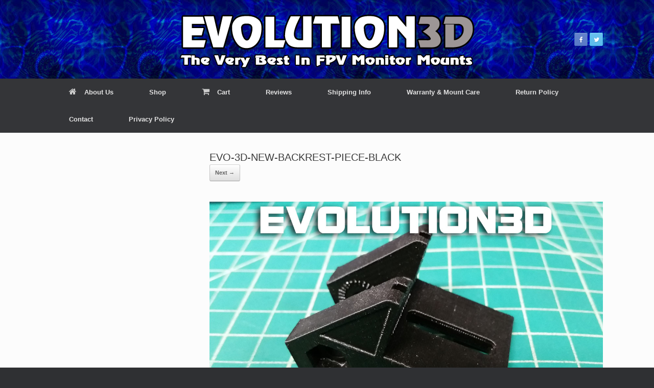

--- FILE ---
content_type: text/html; charset=UTF-8
request_url: https://evolution3d.com/?attachment_id=2995
body_size: 11978
content:
<!DOCTYPE html>
<html lang="en-US">
<head>
	<meta charset="UTF-8" />
	<meta http-equiv="X-UA-Compatible" content="IE=10" />
	<link rel="profile" href="http://gmpg.org/xfn/11" />
	<link rel="pingback" href="https://evolution3d.com/xmlrpc.php" />
	<meta name='robots' content='index, follow, max-image-preview:large, max-snippet:-1, max-video-preview:-1' />
	<style>img:is([sizes="auto" i], [sizes^="auto," i]) { contain-intrinsic-size: 3000px 1500px }</style>
	<!-- This site has installed PayPal for WooCommerce v4.6.1 - https://www.angelleye.com/product/woocommerce-paypal-plugin/ -->

	<!-- This site is optimized with the Yoast SEO plugin v26.7 - https://yoast.com/wordpress/plugins/seo/ -->
	<title>EVO-3D-NEW-BACKREST-PIECE-BLACK - Evolution3D</title>
	<link rel="canonical" href="https://evolution3d.com/" />
	<meta property="og:locale" content="en_US" />
	<meta property="og:type" content="article" />
	<meta property="og:title" content="EVO-3D-NEW-BACKREST-PIECE-BLACK - Evolution3D" />
	<meta property="og:url" content="https://evolution3d.com/" />
	<meta property="og:site_name" content="Evolution3D" />
	<meta property="article:publisher" content="https://www.facebook.com/evolution3dprinting" />
	<meta property="og:image" content="https://evolution3d.com" />
	<meta property="og:image:width" content="1200" />
	<meta property="og:image:height" content="757" />
	<meta property="og:image:type" content="image/jpeg" />
	<meta name="twitter:card" content="summary_large_image" />
	<meta name="twitter:site" content="@Evolution3DP" />
	<script type="application/ld+json" class="yoast-schema-graph">{"@context":"https://schema.org","@graph":[{"@type":"WebPage","@id":"https://evolution3d.com/","url":"https://evolution3d.com/","name":"EVO-3D-NEW-BACKREST-PIECE-BLACK - Evolution3D","isPartOf":{"@id":"https://evolution3d.com/#website"},"primaryImageOfPage":{"@id":"https://evolution3d.com/#primaryimage"},"image":{"@id":"https://evolution3d.com/#primaryimage"},"thumbnailUrl":"https://evolution3d.com/wp-content/uploads/2015/09/EVO-3D-NEW-BACKREST-PIECE-BLACK.jpg","datePublished":"2017-07-26T13:09:51+00:00","breadcrumb":{"@id":"https://evolution3d.com/#breadcrumb"},"inLanguage":"en-US","potentialAction":[{"@type":"ReadAction","target":["https://evolution3d.com/"]}]},{"@type":"ImageObject","inLanguage":"en-US","@id":"https://evolution3d.com/#primaryimage","url":"https://evolution3d.com/wp-content/uploads/2015/09/EVO-3D-NEW-BACKREST-PIECE-BLACK.jpg","contentUrl":"https://evolution3d.com/wp-content/uploads/2015/09/EVO-3D-NEW-BACKREST-PIECE-BLACK.jpg","width":1200,"height":757,"caption":"EVO-3D-NEW-BACKREST-PIECE-BLACK"},{"@type":"BreadcrumbList","@id":"https://evolution3d.com/#breadcrumb","itemListElement":[{"@type":"ListItem","position":1,"name":"Home","item":"https://evolution3d.com/"},{"@type":"ListItem","position":2,"name":"Deluxe FrSky Taranis ( X9D / X9D+) LCD Monitor Mount","item":"https://evolution3d.com/shop/radio-mounts/frsky/taranis-x9d-x9d/deluxe-frsky-taranis-x9d-x9d-lcd-monitor-display-mount/"},{"@type":"ListItem","position":3,"name":"EVO-3D-NEW-BACKREST-PIECE-BLACK"}]},{"@type":"WebSite","@id":"https://evolution3d.com/#website","url":"https://evolution3d.com/","name":"Evolution3D","description":"We Develop And Manufacture Awesome 3D Printed Parts","potentialAction":[{"@type":"SearchAction","target":{"@type":"EntryPoint","urlTemplate":"https://evolution3d.com/?s={search_term_string}"},"query-input":{"@type":"PropertyValueSpecification","valueRequired":true,"valueName":"search_term_string"}}],"inLanguage":"en-US"}]}</script>
	<!-- / Yoast SEO plugin. -->


<link rel="alternate" type="application/rss+xml" title="Evolution3D &raquo; Feed" href="https://evolution3d.com/feed/" />
<link rel="alternate" type="application/rss+xml" title="Evolution3D &raquo; Comments Feed" href="https://evolution3d.com/comments/feed/" />
<link rel="alternate" type="application/rss+xml" title="Evolution3D &raquo; EVO-3D-NEW-BACKREST-PIECE-BLACK Comments Feed" href="https://evolution3d.com/?attachment_id=2995#main/feed/" />
<script type="text/javascript">
/* <![CDATA[ */
window._wpemojiSettings = {"baseUrl":"https:\/\/s.w.org\/images\/core\/emoji\/16.0.1\/72x72\/","ext":".png","svgUrl":"https:\/\/s.w.org\/images\/core\/emoji\/16.0.1\/svg\/","svgExt":".svg","source":{"concatemoji":"https:\/\/evolution3d.com\/wp-includes\/js\/wp-emoji-release.min.js?ver=6.8.3"}};
/*! This file is auto-generated */
!function(s,n){var o,i,e;function c(e){try{var t={supportTests:e,timestamp:(new Date).valueOf()};sessionStorage.setItem(o,JSON.stringify(t))}catch(e){}}function p(e,t,n){e.clearRect(0,0,e.canvas.width,e.canvas.height),e.fillText(t,0,0);var t=new Uint32Array(e.getImageData(0,0,e.canvas.width,e.canvas.height).data),a=(e.clearRect(0,0,e.canvas.width,e.canvas.height),e.fillText(n,0,0),new Uint32Array(e.getImageData(0,0,e.canvas.width,e.canvas.height).data));return t.every(function(e,t){return e===a[t]})}function u(e,t){e.clearRect(0,0,e.canvas.width,e.canvas.height),e.fillText(t,0,0);for(var n=e.getImageData(16,16,1,1),a=0;a<n.data.length;a++)if(0!==n.data[a])return!1;return!0}function f(e,t,n,a){switch(t){case"flag":return n(e,"\ud83c\udff3\ufe0f\u200d\u26a7\ufe0f","\ud83c\udff3\ufe0f\u200b\u26a7\ufe0f")?!1:!n(e,"\ud83c\udde8\ud83c\uddf6","\ud83c\udde8\u200b\ud83c\uddf6")&&!n(e,"\ud83c\udff4\udb40\udc67\udb40\udc62\udb40\udc65\udb40\udc6e\udb40\udc67\udb40\udc7f","\ud83c\udff4\u200b\udb40\udc67\u200b\udb40\udc62\u200b\udb40\udc65\u200b\udb40\udc6e\u200b\udb40\udc67\u200b\udb40\udc7f");case"emoji":return!a(e,"\ud83e\udedf")}return!1}function g(e,t,n,a){var r="undefined"!=typeof WorkerGlobalScope&&self instanceof WorkerGlobalScope?new OffscreenCanvas(300,150):s.createElement("canvas"),o=r.getContext("2d",{willReadFrequently:!0}),i=(o.textBaseline="top",o.font="600 32px Arial",{});return e.forEach(function(e){i[e]=t(o,e,n,a)}),i}function t(e){var t=s.createElement("script");t.src=e,t.defer=!0,s.head.appendChild(t)}"undefined"!=typeof Promise&&(o="wpEmojiSettingsSupports",i=["flag","emoji"],n.supports={everything:!0,everythingExceptFlag:!0},e=new Promise(function(e){s.addEventListener("DOMContentLoaded",e,{once:!0})}),new Promise(function(t){var n=function(){try{var e=JSON.parse(sessionStorage.getItem(o));if("object"==typeof e&&"number"==typeof e.timestamp&&(new Date).valueOf()<e.timestamp+604800&&"object"==typeof e.supportTests)return e.supportTests}catch(e){}return null}();if(!n){if("undefined"!=typeof Worker&&"undefined"!=typeof OffscreenCanvas&&"undefined"!=typeof URL&&URL.createObjectURL&&"undefined"!=typeof Blob)try{var e="postMessage("+g.toString()+"("+[JSON.stringify(i),f.toString(),p.toString(),u.toString()].join(",")+"));",a=new Blob([e],{type:"text/javascript"}),r=new Worker(URL.createObjectURL(a),{name:"wpTestEmojiSupports"});return void(r.onmessage=function(e){c(n=e.data),r.terminate(),t(n)})}catch(e){}c(n=g(i,f,p,u))}t(n)}).then(function(e){for(var t in e)n.supports[t]=e[t],n.supports.everything=n.supports.everything&&n.supports[t],"flag"!==t&&(n.supports.everythingExceptFlag=n.supports.everythingExceptFlag&&n.supports[t]);n.supports.everythingExceptFlag=n.supports.everythingExceptFlag&&!n.supports.flag,n.DOMReady=!1,n.readyCallback=function(){n.DOMReady=!0}}).then(function(){return e}).then(function(){var e;n.supports.everything||(n.readyCallback(),(e=n.source||{}).concatemoji?t(e.concatemoji):e.wpemoji&&e.twemoji&&(t(e.twemoji),t(e.wpemoji)))}))}((window,document),window._wpemojiSettings);
/* ]]> */
</script>
<style type="text/css" media="all">
.wpautoterms-footer{background-color:#ffffff;text-align:center;}
.wpautoterms-footer a{color:#000000;font-family:Arial, sans-serif;font-size:14px;}
.wpautoterms-footer .separator{color:#cccccc;font-family:Arial, sans-serif;font-size:14px;}</style>
<style id='wp-emoji-styles-inline-css' type='text/css'>

	img.wp-smiley, img.emoji {
		display: inline !important;
		border: none !important;
		box-shadow: none !important;
		height: 1em !important;
		width: 1em !important;
		margin: 0 0.07em !important;
		vertical-align: -0.1em !important;
		background: none !important;
		padding: 0 !important;
	}
</style>
<link rel='stylesheet' id='wp-block-library-css' href='https://evolution3d.com/wp-includes/css/dist/block-library/style.min.css?ver=6.8.3' type='text/css' media='all' />
<style id='classic-theme-styles-inline-css' type='text/css'>
/*! This file is auto-generated */
.wp-block-button__link{color:#fff;background-color:#32373c;border-radius:9999px;box-shadow:none;text-decoration:none;padding:calc(.667em + 2px) calc(1.333em + 2px);font-size:1.125em}.wp-block-file__button{background:#32373c;color:#fff;text-decoration:none}
</style>
<style id='global-styles-inline-css' type='text/css'>
:root{--wp--preset--aspect-ratio--square: 1;--wp--preset--aspect-ratio--4-3: 4/3;--wp--preset--aspect-ratio--3-4: 3/4;--wp--preset--aspect-ratio--3-2: 3/2;--wp--preset--aspect-ratio--2-3: 2/3;--wp--preset--aspect-ratio--16-9: 16/9;--wp--preset--aspect-ratio--9-16: 9/16;--wp--preset--color--black: #000000;--wp--preset--color--cyan-bluish-gray: #abb8c3;--wp--preset--color--white: #ffffff;--wp--preset--color--pale-pink: #f78da7;--wp--preset--color--vivid-red: #cf2e2e;--wp--preset--color--luminous-vivid-orange: #ff6900;--wp--preset--color--luminous-vivid-amber: #fcb900;--wp--preset--color--light-green-cyan: #7bdcb5;--wp--preset--color--vivid-green-cyan: #00d084;--wp--preset--color--pale-cyan-blue: #8ed1fc;--wp--preset--color--vivid-cyan-blue: #0693e3;--wp--preset--color--vivid-purple: #9b51e0;--wp--preset--gradient--vivid-cyan-blue-to-vivid-purple: linear-gradient(135deg,rgba(6,147,227,1) 0%,rgb(155,81,224) 100%);--wp--preset--gradient--light-green-cyan-to-vivid-green-cyan: linear-gradient(135deg,rgb(122,220,180) 0%,rgb(0,208,130) 100%);--wp--preset--gradient--luminous-vivid-amber-to-luminous-vivid-orange: linear-gradient(135deg,rgba(252,185,0,1) 0%,rgba(255,105,0,1) 100%);--wp--preset--gradient--luminous-vivid-orange-to-vivid-red: linear-gradient(135deg,rgba(255,105,0,1) 0%,rgb(207,46,46) 100%);--wp--preset--gradient--very-light-gray-to-cyan-bluish-gray: linear-gradient(135deg,rgb(238,238,238) 0%,rgb(169,184,195) 100%);--wp--preset--gradient--cool-to-warm-spectrum: linear-gradient(135deg,rgb(74,234,220) 0%,rgb(151,120,209) 20%,rgb(207,42,186) 40%,rgb(238,44,130) 60%,rgb(251,105,98) 80%,rgb(254,248,76) 100%);--wp--preset--gradient--blush-light-purple: linear-gradient(135deg,rgb(255,206,236) 0%,rgb(152,150,240) 100%);--wp--preset--gradient--blush-bordeaux: linear-gradient(135deg,rgb(254,205,165) 0%,rgb(254,45,45) 50%,rgb(107,0,62) 100%);--wp--preset--gradient--luminous-dusk: linear-gradient(135deg,rgb(255,203,112) 0%,rgb(199,81,192) 50%,rgb(65,88,208) 100%);--wp--preset--gradient--pale-ocean: linear-gradient(135deg,rgb(255,245,203) 0%,rgb(182,227,212) 50%,rgb(51,167,181) 100%);--wp--preset--gradient--electric-grass: linear-gradient(135deg,rgb(202,248,128) 0%,rgb(113,206,126) 100%);--wp--preset--gradient--midnight: linear-gradient(135deg,rgb(2,3,129) 0%,rgb(40,116,252) 100%);--wp--preset--font-size--small: 13px;--wp--preset--font-size--medium: 20px;--wp--preset--font-size--large: 36px;--wp--preset--font-size--x-large: 42px;--wp--preset--spacing--20: 0.44rem;--wp--preset--spacing--30: 0.67rem;--wp--preset--spacing--40: 1rem;--wp--preset--spacing--50: 1.5rem;--wp--preset--spacing--60: 2.25rem;--wp--preset--spacing--70: 3.38rem;--wp--preset--spacing--80: 5.06rem;--wp--preset--shadow--natural: 6px 6px 9px rgba(0, 0, 0, 0.2);--wp--preset--shadow--deep: 12px 12px 50px rgba(0, 0, 0, 0.4);--wp--preset--shadow--sharp: 6px 6px 0px rgba(0, 0, 0, 0.2);--wp--preset--shadow--outlined: 6px 6px 0px -3px rgba(255, 255, 255, 1), 6px 6px rgba(0, 0, 0, 1);--wp--preset--shadow--crisp: 6px 6px 0px rgba(0, 0, 0, 1);}:where(.is-layout-flex){gap: 0.5em;}:where(.is-layout-grid){gap: 0.5em;}body .is-layout-flex{display: flex;}.is-layout-flex{flex-wrap: wrap;align-items: center;}.is-layout-flex > :is(*, div){margin: 0;}body .is-layout-grid{display: grid;}.is-layout-grid > :is(*, div){margin: 0;}:where(.wp-block-columns.is-layout-flex){gap: 2em;}:where(.wp-block-columns.is-layout-grid){gap: 2em;}:where(.wp-block-post-template.is-layout-flex){gap: 1.25em;}:where(.wp-block-post-template.is-layout-grid){gap: 1.25em;}.has-black-color{color: var(--wp--preset--color--black) !important;}.has-cyan-bluish-gray-color{color: var(--wp--preset--color--cyan-bluish-gray) !important;}.has-white-color{color: var(--wp--preset--color--white) !important;}.has-pale-pink-color{color: var(--wp--preset--color--pale-pink) !important;}.has-vivid-red-color{color: var(--wp--preset--color--vivid-red) !important;}.has-luminous-vivid-orange-color{color: var(--wp--preset--color--luminous-vivid-orange) !important;}.has-luminous-vivid-amber-color{color: var(--wp--preset--color--luminous-vivid-amber) !important;}.has-light-green-cyan-color{color: var(--wp--preset--color--light-green-cyan) !important;}.has-vivid-green-cyan-color{color: var(--wp--preset--color--vivid-green-cyan) !important;}.has-pale-cyan-blue-color{color: var(--wp--preset--color--pale-cyan-blue) !important;}.has-vivid-cyan-blue-color{color: var(--wp--preset--color--vivid-cyan-blue) !important;}.has-vivid-purple-color{color: var(--wp--preset--color--vivid-purple) !important;}.has-black-background-color{background-color: var(--wp--preset--color--black) !important;}.has-cyan-bluish-gray-background-color{background-color: var(--wp--preset--color--cyan-bluish-gray) !important;}.has-white-background-color{background-color: var(--wp--preset--color--white) !important;}.has-pale-pink-background-color{background-color: var(--wp--preset--color--pale-pink) !important;}.has-vivid-red-background-color{background-color: var(--wp--preset--color--vivid-red) !important;}.has-luminous-vivid-orange-background-color{background-color: var(--wp--preset--color--luminous-vivid-orange) !important;}.has-luminous-vivid-amber-background-color{background-color: var(--wp--preset--color--luminous-vivid-amber) !important;}.has-light-green-cyan-background-color{background-color: var(--wp--preset--color--light-green-cyan) !important;}.has-vivid-green-cyan-background-color{background-color: var(--wp--preset--color--vivid-green-cyan) !important;}.has-pale-cyan-blue-background-color{background-color: var(--wp--preset--color--pale-cyan-blue) !important;}.has-vivid-cyan-blue-background-color{background-color: var(--wp--preset--color--vivid-cyan-blue) !important;}.has-vivid-purple-background-color{background-color: var(--wp--preset--color--vivid-purple) !important;}.has-black-border-color{border-color: var(--wp--preset--color--black) !important;}.has-cyan-bluish-gray-border-color{border-color: var(--wp--preset--color--cyan-bluish-gray) !important;}.has-white-border-color{border-color: var(--wp--preset--color--white) !important;}.has-pale-pink-border-color{border-color: var(--wp--preset--color--pale-pink) !important;}.has-vivid-red-border-color{border-color: var(--wp--preset--color--vivid-red) !important;}.has-luminous-vivid-orange-border-color{border-color: var(--wp--preset--color--luminous-vivid-orange) !important;}.has-luminous-vivid-amber-border-color{border-color: var(--wp--preset--color--luminous-vivid-amber) !important;}.has-light-green-cyan-border-color{border-color: var(--wp--preset--color--light-green-cyan) !important;}.has-vivid-green-cyan-border-color{border-color: var(--wp--preset--color--vivid-green-cyan) !important;}.has-pale-cyan-blue-border-color{border-color: var(--wp--preset--color--pale-cyan-blue) !important;}.has-vivid-cyan-blue-border-color{border-color: var(--wp--preset--color--vivid-cyan-blue) !important;}.has-vivid-purple-border-color{border-color: var(--wp--preset--color--vivid-purple) !important;}.has-vivid-cyan-blue-to-vivid-purple-gradient-background{background: var(--wp--preset--gradient--vivid-cyan-blue-to-vivid-purple) !important;}.has-light-green-cyan-to-vivid-green-cyan-gradient-background{background: var(--wp--preset--gradient--light-green-cyan-to-vivid-green-cyan) !important;}.has-luminous-vivid-amber-to-luminous-vivid-orange-gradient-background{background: var(--wp--preset--gradient--luminous-vivid-amber-to-luminous-vivid-orange) !important;}.has-luminous-vivid-orange-to-vivid-red-gradient-background{background: var(--wp--preset--gradient--luminous-vivid-orange-to-vivid-red) !important;}.has-very-light-gray-to-cyan-bluish-gray-gradient-background{background: var(--wp--preset--gradient--very-light-gray-to-cyan-bluish-gray) !important;}.has-cool-to-warm-spectrum-gradient-background{background: var(--wp--preset--gradient--cool-to-warm-spectrum) !important;}.has-blush-light-purple-gradient-background{background: var(--wp--preset--gradient--blush-light-purple) !important;}.has-blush-bordeaux-gradient-background{background: var(--wp--preset--gradient--blush-bordeaux) !important;}.has-luminous-dusk-gradient-background{background: var(--wp--preset--gradient--luminous-dusk) !important;}.has-pale-ocean-gradient-background{background: var(--wp--preset--gradient--pale-ocean) !important;}.has-electric-grass-gradient-background{background: var(--wp--preset--gradient--electric-grass) !important;}.has-midnight-gradient-background{background: var(--wp--preset--gradient--midnight) !important;}.has-small-font-size{font-size: var(--wp--preset--font-size--small) !important;}.has-medium-font-size{font-size: var(--wp--preset--font-size--medium) !important;}.has-large-font-size{font-size: var(--wp--preset--font-size--large) !important;}.has-x-large-font-size{font-size: var(--wp--preset--font-size--x-large) !important;}
:where(.wp-block-post-template.is-layout-flex){gap: 1.25em;}:where(.wp-block-post-template.is-layout-grid){gap: 1.25em;}
:where(.wp-block-columns.is-layout-flex){gap: 2em;}:where(.wp-block-columns.is-layout-grid){gap: 2em;}
:root :where(.wp-block-pullquote){font-size: 1.5em;line-height: 1.6;}
</style>
<link rel='stylesheet' id='wpautoterms_css-css' href='https://evolution3d.com/wp-content/plugins/auto-terms-of-service-and-privacy-policy/css/wpautoterms.css?ver=6.8.3' type='text/css' media='all' />
<link rel='stylesheet' id='woocommerce-layout-css' href='https://evolution3d.com/wp-content/plugins/woocommerce/assets/css/woocommerce-layout.css?ver=10.3.7' type='text/css' media='all' />
<link rel='stylesheet' id='woocommerce-smallscreen-css' href='https://evolution3d.com/wp-content/plugins/woocommerce/assets/css/woocommerce-smallscreen.css?ver=10.3.7' type='text/css' media='only screen and (max-width: 768px)' />
<link rel='stylesheet' id='woocommerce-general-css' href='https://evolution3d.com/wp-content/plugins/woocommerce/assets/css/woocommerce.css?ver=10.3.7' type='text/css' media='all' />
<style id='woocommerce-inline-inline-css' type='text/css'>
.woocommerce form .form-row .required { visibility: visible; }
</style>
<link rel='stylesheet' id='brands-styles-css' href='https://evolution3d.com/wp-content/plugins/woocommerce/assets/css/brands.css?ver=10.3.7' type='text/css' media='all' />
<link rel='stylesheet' id='vantage-style-css' href='https://evolution3d.com/wp-content/themes/vantage/style.css?ver=2.6' type='text/css' media='all' />
<link rel='stylesheet' id='font-awesome-css' href='https://evolution3d.com/wp-content/themes/vantage/fontawesome/css/font-awesome.css?ver=4.6.2' type='text/css' media='all' />
<link rel='stylesheet' id='social-media-widget-css' href='https://evolution3d.com/wp-content/themes/vantage/css/social-media-widget.css?ver=2.6' type='text/css' media='all' />
<link rel='stylesheet' id='vantage-woocommerce-css' href='https://evolution3d.com/wp-content/themes/vantage/css/woocommerce.css?ver=6.8.3' type='text/css' media='all' />
<link rel='stylesheet' id='angelleye-express-checkout-css-css' href='https://evolution3d.com/wp-content/plugins/paypal-for-woocommerce/assets/css/angelleye-express-checkout.css?ver=4.6.1' type='text/css' media='all' />
<script type="text/template" id="tmpl-variation-template">
	<div class="woocommerce-variation-description">{{{ data.variation.variation_description }}}</div>
	<div class="woocommerce-variation-price">{{{ data.variation.price_html }}}</div>
	<div class="woocommerce-variation-availability">{{{ data.variation.availability_html }}}</div>
</script>
<script type="text/template" id="tmpl-unavailable-variation-template">
	<p role="alert">Sorry, this product is unavailable. Please choose a different combination.</p>
</script>
<script type="text/javascript" src="https://evolution3d.com/wp-includes/js/jquery/jquery.min.js?ver=3.7.1" id="jquery-core-js"></script>
<script type="text/javascript" src="https://evolution3d.com/wp-includes/js/jquery/jquery-migrate.min.js?ver=3.4.1" id="jquery-migrate-js"></script>
<script type="text/javascript" src="https://evolution3d.com/wp-includes/js/dist/dom-ready.min.js?ver=f77871ff7694fffea381" id="wp-dom-ready-js"></script>
<script type="text/javascript" src="https://evolution3d.com/wp-content/plugins/auto-terms-of-service-and-privacy-policy/js/base.js?ver=3.0.4" id="wpautoterms_base-js"></script>
<script type="text/javascript" src="https://evolution3d.com/wp-includes/js/underscore.min.js?ver=1.13.7" id="underscore-js"></script>
<script type="text/javascript" id="wp-util-js-extra">
/* <![CDATA[ */
var _wpUtilSettings = {"ajax":{"url":"\/wp-admin\/admin-ajax.php"}};
/* ]]> */
</script>
<script type="text/javascript" src="https://evolution3d.com/wp-includes/js/wp-util.min.js?ver=6.8.3" id="wp-util-js"></script>
<script type="text/javascript" src="https://evolution3d.com/wp-content/plugins/woocommerce/assets/js/jquery-blockui/jquery.blockUI.min.js?ver=2.7.0-wc.10.3.7" id="wc-jquery-blockui-js" data-wp-strategy="defer"></script>
<script type="text/javascript" src="https://evolution3d.com/wp-includes/js/tinymce/tinymce.min.js?ver=49110-20250317" id="wp-tinymce-root-js"></script>
<script type="text/javascript" src="https://evolution3d.com/wp-includes/js/tinymce/plugins/compat3x/plugin.min.js?ver=49110-20250317" id="wp-tinymce-js"></script>
<script type="text/javascript" id="wc-add-to-cart-js-extra">
/* <![CDATA[ */
var wc_add_to_cart_params = {"ajax_url":"\/wp-admin\/admin-ajax.php","wc_ajax_url":"\/?wc-ajax=%%endpoint%%","i18n_view_cart":"View cart","cart_url":"https:\/\/evolution3d.com\/cart\/","is_cart":"","cart_redirect_after_add":"yes"};
/* ]]> */
</script>
<script type="text/javascript" src="https://evolution3d.com/wp-content/plugins/woocommerce/assets/js/frontend/add-to-cart.min.js?ver=10.3.7" id="wc-add-to-cart-js" defer="defer" data-wp-strategy="defer"></script>
<script type="text/javascript" src="https://evolution3d.com/wp-content/plugins/woocommerce/assets/js/js-cookie/js.cookie.min.js?ver=2.1.4-wc.10.3.7" id="wc-js-cookie-js" defer="defer" data-wp-strategy="defer"></script>
<script type="text/javascript" id="woocommerce-js-extra">
/* <![CDATA[ */
var woocommerce_params = {"ajax_url":"\/wp-admin\/admin-ajax.php","wc_ajax_url":"\/?wc-ajax=%%endpoint%%","i18n_password_show":"Show password","i18n_password_hide":"Hide password"};
/* ]]> */
</script>
<script type="text/javascript" src="https://evolution3d.com/wp-content/plugins/woocommerce/assets/js/frontend/woocommerce.min.js?ver=10.3.7" id="woocommerce-js" defer="defer" data-wp-strategy="defer"></script>
<script type="text/javascript" src="https://evolution3d.com/wp-content/themes/vantage/js/jquery.flexslider.min.js?ver=2.1" id="jquery-flexslider-js"></script>
<script type="text/javascript" src="https://evolution3d.com/wp-content/themes/vantage/js/jquery.touchSwipe.min.js?ver=1.6.6" id="jquery-touchswipe-js"></script>
<script type="text/javascript" src="https://evolution3d.com/wp-content/themes/vantage/js/jquery.theme-main.min.js?ver=2.6" id="vantage-main-js"></script>
<script type="text/javascript" src="https://evolution3d.com/wp-content/themes/vantage/js/keyboard-image-navigation.min.js?ver=20120202" id="vantage-keyboard-image-navigation-js"></script>
<!--[if lt IE 9]>
<script type="text/javascript" src="https://evolution3d.com/wp-content/themes/vantage/js/html5.min.js?ver=3.7.3" id="vantage-html5-js"></script>
<![endif]-->
<!--[if (gte IE 6)&(lte IE 8)]>
<script type="text/javascript" src="https://evolution3d.com/wp-content/themes/vantage/js/selectivizr.min.js?ver=1.0.2" id="vantage-selectivizr-js"></script>
<![endif]-->
<script type="text/javascript" src="https://evolution3d.com/wp-content/themes/vantage/premium/addons/ajax-comments/js/ajax-comments.min.js?ver=2.6" id="siteorigin-ajax-comments-js"></script>
<link rel="https://api.w.org/" href="https://evolution3d.com/wp-json/" /><link rel="alternate" title="JSON" type="application/json" href="https://evolution3d.com/wp-json/wp/v2/media/2995" /><link rel="EditURI" type="application/rsd+xml" title="RSD" href="https://evolution3d.com/xmlrpc.php?rsd" />
<meta name="generator" content="WordPress 6.8.3" />
<meta name="generator" content="WooCommerce 10.3.7" />
<link rel='shortlink' href='https://evolution3d.com/?p=2995' />
<link rel="alternate" title="oEmbed (JSON)" type="application/json+oembed" href="https://evolution3d.com/wp-json/oembed/1.0/embed?url=https%3A%2F%2Fevolution3d.com%2F%3Fattachment_id%3D2995%23main" />
<link rel="alternate" title="oEmbed (XML)" type="text/xml+oembed" href="https://evolution3d.com/wp-json/oembed/1.0/embed?url=https%3A%2F%2Fevolution3d.com%2F%3Fattachment_id%3D2995%23main&#038;format=xml" />
<meta name="viewport" content="width=device-width, initial-scale=1" />	<noscript><style>.woocommerce-product-gallery{ opacity: 1 !important; }</style></noscript>
		<style type="text/css" media="screen">
		#footer-widgets .widget { width: 33.333%; }
		#masthead-widgets .widget { width: 100%; }
	</style>
	<style type="text/css" id="vantage-footer-widgets">#footer-widgets aside { width : 33.333%; } </style> <style type="text/css" id="customizer-css">#masthead .hgroup h1, #masthead.masthead-logo-in-menu .logo > h1 { font-size: px } .entry-content { font-size: 16px } #masthead .hgroup { padding-top: 15px; padding-bottom: 15px } #masthead .hgroup .logo { text-align: center } #masthead .hgroup .logo, #masthead .hgroup .site-logo-link { float: none } #masthead .hgroup .logo img, #masthead .hgroup .site-logo-link img { display: block; margin: 0 auto } a.button, button, html input[type="button"], input[type="reset"], input[type="submit"], .post-navigation a, #image-navigation a, article.post .more-link, article.page .more-link, .paging-navigation a, .woocommerce #page-wrapper .button, .woocommerce a.button, .woocommerce .checkout-button, .woocommerce input.button, #infinite-handle span button { text-shadow: none } a.button, button, html input[type="button"], input[type="reset"], input[type="submit"], .post-navigation a, #image-navigation a, article.post .more-link, article.page .more-link, .paging-navigation a, .woocommerce #page-wrapper .button, .woocommerce a.button, .woocommerce .checkout-button, .woocommerce input.button, .woocommerce #respond input#submit.alt, .woocommerce a.button.alt, .woocommerce button.button.alt, .woocommerce input.button.alt, #infinite-handle span { -webkit-box-shadow: none; -moz-box-shadow: none; box-shadow: none } #masthead { background-color: #3a00c1; background-image: url("https://evolution3d.com/wp-content/uploads/2015/09/funkybbg.jpg") } </style><link rel="icon" href="https://evolution3d.com/wp-content/uploads/2015/09/cropped-evo3d-site-icon-32x32.png" sizes="32x32" />
<link rel="icon" href="https://evolution3d.com/wp-content/uploads/2015/09/cropped-evo3d-site-icon-192x192.png" sizes="192x192" />
<link rel="apple-touch-icon" href="https://evolution3d.com/wp-content/uploads/2015/09/cropped-evo3d-site-icon-180x180.png" />
<meta name="msapplication-TileImage" content="https://evolution3d.com/wp-content/uploads/2015/09/cropped-evo3d-site-icon-270x270.png" />
</head>

<body class="attachment wp-singular attachment-template-default single single-attachment postid-2995 attachmentid-2995 attachment-jpeg wp-theme-vantage theme-vantage woocommerce-no-js responsive layout-full no-js has-sidebar page-layout-default sidebar-position-left has_paypal_express_checkout">


<div id="page-wrapper">

	
	
		<header id="masthead" class="site-header" role="banner">

	<div class="hgroup full-container ">

		
			<a href="https://evolution3d.com/" title="Evolution3D" rel="home" class="logo"><img src="https://evolution3d.com/wp-content/uploads/2015/10/evolution3d-very-best-fpv-monitor-mountsv2.png"  class="logo-no-height-constrain"  width="600"  height="124"  alt="Evolution3D Logo"  /></a>
			
				<div id="header-sidebar" class="no-logo-overlay">
					<aside id="vantage-social-media-4" class="widget widget_vantage-social-media"><a class="social-media-icon social-media-icon-facebook social-media-icon-size-small" href="https://www.facebook.com/evolution3dprinting" title="Evolution3D Facebook" target="_blank"><span class="fa fa-facebook"></span></a><a class="social-media-icon social-media-icon-twitter social-media-icon-size-small" href="https://twitter.com/evolution3dp" title="Evolution3D Twitter" target="_blank"><span class="fa fa-twitter"></span></a></aside>				</div>

			
		
	</div><!-- .hgroup.full-container -->

	
<nav role="navigation" class="site-navigation main-navigation primary use-sticky-menu mobile-navigation">

	<div class="full-container">
				
					<div class="menu-menu-1-container"><ul id="menu-menu-1" class="menu"><li id="menu-item-1898" class="menu-item menu-item-type-post_type menu-item-object-page menu-item-1898"><a href="https://evolution3d.com/about/"><span class="fa fa-home"></span>About Us</a></li>
<li id="menu-item-143" class="menu-item menu-item-type-custom menu-item-object-custom menu-item-143"><a href="https://evolution3d.com/shop/"><span class="icon"></span>Shop</a></li>
<li id="menu-item-144" class="menu-item menu-item-type-post_type menu-item-object-page menu-item-144"><a href="https://evolution3d.com/cart/"><span class="fa fa-shopping-cart"></span>Cart</a></li>
<li id="menu-item-271" class="menu-item menu-item-type-post_type menu-item-object-page menu-item-271"><a href="https://evolution3d.com/reviews/">Reviews</a></li>
<li id="menu-item-254" class="menu-item menu-item-type-post_type menu-item-object-page menu-item-254"><a href="https://evolution3d.com/shipping-info/">Shipping Info</a></li>
<li id="menu-item-219" class="menu-item menu-item-type-post_type menu-item-object-page menu-item-219"><a href="https://evolution3d.com/mount-warranty-mount-care/">Warranty &#038; Mount Care</a></li>
<li id="menu-item-19513" class="menu-item menu-item-type-post_type menu-item-object-page menu-item-19513"><a href="https://evolution3d.com/return-policy/">Return Policy</a></li>
<li id="menu-item-150" class="menu-item menu-item-type-post_type menu-item-object-page menu-item-150"><a href="https://evolution3d.com/contact/">Contact</a></li>
<li id="menu-item-10070" class="menu-item menu-item-type-post_type menu-item-object-page menu-item-privacy-policy menu-item-10070"><a rel="privacy-policy" href="https://evolution3d.com/privacy-policy/">Privacy Policy</a></li>
</ul></div>			</div>
</nav><!-- .site-navigation .main-navigation -->

</header><!-- #masthead .site-header -->

	
	
	
	
	<div id="main" class="site-main">
		<div class="full-container">
			
<div id="primary" class="content-area image-attachment">

	<div id="content" class="site-content" role="main">

		
			<article id="post-2995" class="post-2995 attachment type-attachment status-inherit hentry post">
				<header class="entry-header">
					<h1 class="entry-title">EVO-3D-NEW-BACKREST-PIECE-BLACK</h1>
					
					<nav id="image-navigation" class="site-navigation">
						<span class="previous-image"></span>
						<span class="next-image"><a href='https://evolution3d.com/?attachment_id=318#main'>Next &rarr;</a></span>
					</nav><!-- #image-navigation -->
				</header><!-- .entry-header -->

				<div class="entry-content">

					<div class="entry-attachment">
						<div class="attachment">
							
							<a href="https://evolution3d.com/?attachment_id=318#main" title="EVO-3D-NEW-BACKREST-PIECE-BLACK" rel="attachment">
								<img width="1200" height="757" src="https://evolution3d.com/wp-content/uploads/2015/09/EVO-3D-NEW-BACKREST-PIECE-BLACK.jpg" class="attachment-1200x1200 size-1200x1200" alt="EVO-3D-NEW-BACKREST-PIECE-BLACK" decoding="async" fetchpriority="high" srcset="https://evolution3d.com/wp-content/uploads/2015/09/EVO-3D-NEW-BACKREST-PIECE-BLACK.jpg 1200w, https://evolution3d.com/wp-content/uploads/2015/09/EVO-3D-NEW-BACKREST-PIECE-BLACK-600x379.jpg 600w, https://evolution3d.com/wp-content/uploads/2015/09/EVO-3D-NEW-BACKREST-PIECE-BLACK-300x189.jpg 300w, https://evolution3d.com/wp-content/uploads/2015/09/EVO-3D-NEW-BACKREST-PIECE-BLACK-768x484.jpg 768w, https://evolution3d.com/wp-content/uploads/2015/09/EVO-3D-NEW-BACKREST-PIECE-BLACK-1024x646.jpg 1024w" sizes="(max-width: 1200px) 100vw, 1200px" />							</a>
						</div><!-- .attachment -->

											</div><!-- .entry-attachment -->

				</div><!-- .entry-content -->

			</article><!-- #post-2995 -->

			<div id="single-comments-wrapper">
	

	<div id="comments" class="comments-area">

	
	
	
		<div id="respond" class="comment-respond">
		<h3 id="reply-title" class="comment-reply-title">Leave a Reply <small><a rel="nofollow" id="cancel-comment-reply-link" href="/?attachment_id=2995#respond" style="display:none;">Cancel reply</a></small></h3><form action="https://evolution3d.com/wp-comments-post.php" method="post" id="commentform" class="comment-form"><p class="comment-notes"><span id="email-notes">Your email address will not be published.</span> <span class="required-field-message">Required fields are marked <span class="required">*</span></span></p><p class="comment-form-comment"><label for="comment">Comment <span class="required">*</span></label> <textarea id="comment" name="comment" cols="45" rows="8" maxlength="65525" required="required"></textarea></p><p class="comment-form-author"><label for="author">Name <span class="required">*</span></label> <input id="author" name="author" type="text" value="" size="30" maxlength="245" autocomplete="name" required="required" /></p>
<p class="comment-form-email"><label for="email">Email <span class="required">*</span></label> <input id="email" name="email" type="text" value="" size="30" maxlength="100" aria-describedby="email-notes" autocomplete="email" required="required" /></p>
<p class="comment-form-url"><label for="url">Website</label> <input id="url" name="url" type="text" value="" size="30" maxlength="200" autocomplete="url" /></p>
<p class="form-submit"><input name="submit" type="submit" id="submit" class="submit" value="Post Comment" /> <input type='hidden' name='comment_post_ID' value='2995' id='comment_post_ID' />
<input type='hidden' name='comment_parent' id='comment_parent' value='0' />
</p></form>	</div><!-- #respond -->
	
</div><!-- #comments .comments-area -->
</div>
		
	</div><!-- #content .site-content -->

</div><!-- #primary .content-area .image-attachment -->

					</div><!-- .full-container -->
	</div><!-- #main .site-main -->

	
	
	<footer id="colophon" class="site-footer" role="contentinfo">

			<div id="footer-widgets" class="full-container">
			<aside id="woocommerce_product_tag_cloud-2" class="widget woocommerce widget_product_tag_cloud"><h3 class="widget-title">Product Tags</h3><div class="tagcloud"><a href="https://evolution3d.com/product-tag/3d-printed/" class="tag-cloud-link tag-link-62 tag-link-position-1" style="font-size: 21.461538461538pt;" aria-label="3d printed (19 products)">3d printed</a>
<a href="https://evolution3d.com/product-tag/10j/" class="tag-cloud-link tag-link-23 tag-link-position-2" style="font-size: 8pt;" aria-label="10j (1 product)">10j</a>
<a href="https://evolution3d.com/product-tag/14sg/" class="tag-cloud-link tag-link-48 tag-link-position-3" style="font-size: 8pt;" aria-label="14SG (1 product)">14SG</a>
<a href="https://evolution3d.com/product-tag/adapter/" class="tag-cloud-link tag-link-29 tag-link-position-4" style="font-size: 20.115384615385pt;" aria-label="adapter (15 products)">adapter</a>
<a href="https://evolution3d.com/product-tag/adjustable/" class="tag-cloud-link tag-link-71 tag-link-position-5" style="font-size: 8pt;" aria-label="adjustable (1 product)">adjustable</a>
<a href="https://evolution3d.com/product-tag/bracket/" class="tag-cloud-link tag-link-17 tag-link-position-6" style="font-size: 20.519230769231pt;" aria-label="Bracket (16 products)">Bracket</a>
<a href="https://evolution3d.com/product-tag/crystal/" class="tag-cloud-link tag-link-116 tag-link-position-7" style="font-size: 8pt;" aria-label="Crystal (1 product)">Crystal</a>
<a href="https://evolution3d.com/product-tag/crystalsky/" class="tag-cloud-link tag-link-114 tag-link-position-8" style="font-size: 10.423076923077pt;" aria-label="crystalsky (2 products)">crystalsky</a>
<a href="https://evolution3d.com/product-tag/crystal-sky/" class="tag-cloud-link tag-link-115 tag-link-position-9" style="font-size: 10.423076923077pt;" aria-label="crystal sky (2 products)">crystal sky</a>
<a href="https://evolution3d.com/product-tag/dc-16/" class="tag-cloud-link tag-link-79 tag-link-position-10" style="font-size: 8pt;" aria-label="DC-16 (1 product)">DC-16</a>
<a href="https://evolution3d.com/product-tag/dc16/" class="tag-cloud-link tag-link-80 tag-link-position-11" style="font-size: 8pt;" aria-label="DC16 (1 product)">DC16</a>
<a href="https://evolution3d.com/product-tag/deluxe/" class="tag-cloud-link tag-link-15 tag-link-position-12" style="font-size: 18.5pt;" aria-label="Deluxe (11 products)">Deluxe</a>
<a href="https://evolution3d.com/product-tag/display/" class="tag-cloud-link tag-link-18 tag-link-position-13" style="font-size: 20.115384615385pt;" aria-label="Display (15 products)">Display</a>
<a href="https://evolution3d.com/product-tag/dji/" class="tag-cloud-link tag-link-9 tag-link-position-14" style="font-size: 14.461538461538pt;" aria-label="DJI (5 products)">DJI</a>
<a href="https://evolution3d.com/product-tag/dual/" class="tag-cloud-link tag-link-85 tag-link-position-15" style="font-size: 10.423076923077pt;" aria-label="Dual (2 products)">Dual</a>
<a href="https://evolution3d.com/product-tag/dx6e/" class="tag-cloud-link tag-link-93 tag-link-position-16" style="font-size: 8pt;" aria-label="dx6e (1 product)">dx6e</a>
<a href="https://evolution3d.com/product-tag/dx6i/" class="tag-cloud-link tag-link-90 tag-link-position-17" style="font-size: 8pt;" aria-label="dx6i (1 product)">dx6i</a>
<a href="https://evolution3d.com/product-tag/dx8-gen2/" class="tag-cloud-link tag-link-129 tag-link-position-18" style="font-size: 8pt;" aria-label="DX8 Gen2 (1 product)">DX8 Gen2</a>
<a href="https://evolution3d.com/product-tag/dx18/" class="tag-cloud-link tag-link-75 tag-link-position-19" style="font-size: 8pt;" aria-label="DX18 (1 product)">DX18</a>
<a href="https://evolution3d.com/product-tag/dxe/" class="tag-cloud-link tag-link-92 tag-link-position-20" style="font-size: 8pt;" aria-label="dxe (1 product)">dxe</a>
<a href="https://evolution3d.com/product-tag/flysky/" class="tag-cloud-link tag-link-44 tag-link-position-21" style="font-size: 8pt;" aria-label="FlySky (1 product)">FlySky</a>
<a href="https://evolution3d.com/product-tag/fpv/" class="tag-cloud-link tag-link-47 tag-link-position-22" style="font-size: 21.730769230769pt;" aria-label="fpv (20 products)">fpv</a>
<a href="https://evolution3d.com/product-tag/frsky/" class="tag-cloud-link tag-link-39 tag-link-position-23" style="font-size: 12.038461538462pt;" aria-label="FrSky (3 products)">FrSky</a>
<a href="https://evolution3d.com/product-tag/fs-th9x/" class="tag-cloud-link tag-link-45 tag-link-position-24" style="font-size: 8pt;" aria-label="FS-TH9X (1 product)">FS-TH9X</a>
<a href="https://evolution3d.com/product-tag/futaba/" class="tag-cloud-link tag-link-21 tag-link-position-25" style="font-size: 12.038461538462pt;" aria-label="Futaba (3 products)">Futaba</a>
<a href="https://evolution3d.com/product-tag/inspire/" class="tag-cloud-link tag-link-84 tag-link-position-26" style="font-size: 10.423076923077pt;" aria-label="Inspire (2 products)">Inspire</a>
<a href="https://evolution3d.com/product-tag/ix12/" class="tag-cloud-link tag-link-126 tag-link-position-27" style="font-size: 8pt;" aria-label="IX12 (1 product)">IX12</a>
<a href="https://evolution3d.com/product-tag/jeti/" class="tag-cloud-link tag-link-78 tag-link-position-28" style="font-size: 8pt;" aria-label="Jeti (1 product)">Jeti</a>
<a href="https://evolution3d.com/product-tag/lcd/" class="tag-cloud-link tag-link-11 tag-link-position-29" style="font-size: 22pt;" aria-label="LCD (21 products)">LCD</a>
<a href="https://evolution3d.com/product-tag/mavic/" class="tag-cloud-link tag-link-109 tag-link-position-30" style="font-size: 10.423076923077pt;" aria-label="Mavic (2 products)">Mavic</a>
<a href="https://evolution3d.com/product-tag/monitor/" class="tag-cloud-link tag-link-12 tag-link-position-31" style="font-size: 22pt;" aria-label="Monitor (21 products)">Monitor</a>
<a href="https://evolution3d.com/product-tag/mount/" class="tag-cloud-link tag-link-13 tag-link-position-32" style="font-size: 22pt;" aria-label="Mount (21 products)">Mount</a>
<a href="https://evolution3d.com/product-tag/phantom/" class="tag-cloud-link tag-link-10 tag-link-position-33" style="font-size: 12.038461538462pt;" aria-label="Phantom (3 products)">Phantom</a>
<a href="https://evolution3d.com/product-tag/quick-release/" class="tag-cloud-link tag-link-72 tag-link-position-34" style="font-size: 8pt;" aria-label="quick release (1 product)">quick release</a>
<a href="https://evolution3d.com/product-tag/q-x7/" class="tag-cloud-link tag-link-113 tag-link-position-35" style="font-size: 8pt;" aria-label="Q X7 (1 product)">Q X7</a>
<a href="https://evolution3d.com/product-tag/screen/" class="tag-cloud-link tag-link-61 tag-link-position-36" style="font-size: 21.730769230769pt;" aria-label="screen (20 products)">screen</a>
<a href="https://evolution3d.com/product-tag/sky/" class="tag-cloud-link tag-link-117 tag-link-position-37" style="font-size: 8pt;" aria-label="Sky (1 product)">Sky</a>
<a href="https://evolution3d.com/product-tag/smartphone/" class="tag-cloud-link tag-link-27 tag-link-position-38" style="font-size: 14.461538461538pt;" aria-label="smartphone (5 products)">smartphone</a>
<a href="https://evolution3d.com/product-tag/spektrum/" class="tag-cloud-link tag-link-67 tag-link-position-39" style="font-size: 15.403846153846pt;" aria-label="Spektrum (6 products)">Spektrum</a>
<a href="https://evolution3d.com/product-tag/tablet/" class="tag-cloud-link tag-link-28 tag-link-position-40" style="font-size: 14.461538461538pt;" aria-label="tablet (5 products)">tablet</a>
<a href="https://evolution3d.com/product-tag/taranis/" class="tag-cloud-link tag-link-40 tag-link-position-41" style="font-size: 12.038461538462pt;" aria-label="Taranis (3 products)">Taranis</a>
<a href="https://evolution3d.com/product-tag/tray/" class="tag-cloud-link tag-link-70 tag-link-position-42" style="font-size: 8pt;" aria-label="Tray (1 product)">Tray</a>
<a href="https://evolution3d.com/product-tag/x7/" class="tag-cloud-link tag-link-112 tag-link-position-43" style="font-size: 8pt;" aria-label="X7 (1 product)">X7</a>
<a href="https://evolution3d.com/product-tag/x9d/" class="tag-cloud-link tag-link-41 tag-link-position-44" style="font-size: 8pt;" aria-label="X9D (1 product)">X9D</a>
<a href="https://evolution3d.com/product-tag/x9e/" class="tag-cloud-link tag-link-69 tag-link-position-45" style="font-size: 8pt;" aria-label="X9E (1 product)">X9E</a></div></aside><aside id="vantage-social-media-2" class="widget widget_vantage-social-media"><h3 class="widget-title">Social Media</h3><a class="social-media-icon social-media-icon-facebook social-media-icon-size-small" href="https://www.facebook.com/evolution3dprinting" title="Evolution3D Facebook" target="_blank"><span class="fa fa-facebook"></span></a><a class="social-media-icon social-media-icon-twitter social-media-icon-size-small" href="https://twitter.com/evolution3dp" title="Evolution3D Twitter" target="_blank"><span class="fa fa-twitter"></span></a></aside>		</div><!-- #footer-widgets -->
	
			<div id="site-info">
			2026 &copy; Evolution3D.com All Rights Reserved		</div><!-- #site-info -->
	
	
</footer><!-- #colophon .site-footer -->

	
</div><!-- #page-wrapper -->


<script type="speculationrules">
{"prefetch":[{"source":"document","where":{"and":[{"href_matches":"\/*"},{"not":{"href_matches":["\/wp-*.php","\/wp-admin\/*","\/wp-content\/uploads\/*","\/wp-content\/*","\/wp-content\/plugins\/*","\/wp-content\/themes\/vantage\/*","\/*\\?(.+)"]}},{"not":{"selector_matches":"a[rel~=\"nofollow\"]"}},{"not":{"selector_matches":".no-prefetch, .no-prefetch a"}}]},"eagerness":"conservative"}]}
</script>
<style type='text/css'>
			.fb_iframe_widget > span {display: table !important;}
			.woo-social-buttons {margin:10px 0;}
			.woo-social-buttons img {vertical-align: top;}
			.woo-social-buttons span.custom {float:left; margin:0 5px 5px 0; }
			.woo-social-buttons span.nocount, .woo-social-buttons span.hcount {float:left; margin:0 5px 5px 0; height:21px;}
			.woo-social-buttons span.vcount {float:left; margin:0 5px 5px 0; height:65px;}
			.woo-social-buttons span.yithqv {float:left; margin:0 5px 5px 0; height:36px;}
			.woo-social-buttons iframe {margin: 0px !important; padding: 0px !important; vertical-align:baseline;}
			.woo-social-buttons .smsb_pinterest.vcount {position:relative; top:30px}
			.woo-social-buttons .smsb_tumblr iframe {height:20px !important; width:50px !important;} 
			.woo-social-buttons .smsb_tumblr.hcount iframe {height:20px !important; width:72px !important;}
			.woo-social-buttons .smsb_tumblr.vcount iframe {height:40px !important; width:55px !important;}
			.woo-social-buttons .smsb_stumbleupon.vcount iframe {height:60px !important; width:50px !important;}
			.woo-social-buttons .smsb_vkontakte table tr > td {padding:0px; line-height:auto;}
			.woo-social-buttons .smsb_vkontakte a {height:auto !important;}		
		  </style><a href="#" id="scroll-to-top" class="scroll-to-top" title="Back To Top"><span class="vantage-icon-arrow-up"></span></a>	<script type='text/javascript'>
		(function () {
			var c = document.body.className;
			c = c.replace(/woocommerce-no-js/, 'woocommerce-js');
			document.body.className = c;
		})();
	</script>
	<link rel='stylesheet' id='wc-stripe-blocks-checkout-style-css' href='https://evolution3d.com/wp-content/plugins/woocommerce-gateway-stripe/build/upe-blocks.css?ver=5149cca93b0373758856' type='text/css' media='all' />
<link rel='stylesheet' id='wc-blocks-style-css' href='https://evolution3d.com/wp-content/plugins/woocommerce/assets/client/blocks/wc-blocks.css?ver=wc-10.3.7' type='text/css' media='all' />
<script type="text/javascript" src="https://evolution3d.com/wp-content/plugins/woocommerce/assets/js/accounting/accounting.min.js?ver=0.4.2" id="wc-accounting-js"></script>
<script type="text/javascript" id="wc-add-to-cart-variation-js-extra">
/* <![CDATA[ */
var wc_add_to_cart_variation_params = {"wc_ajax_url":"\/?wc-ajax=%%endpoint%%","i18n_no_matching_variations_text":"Sorry, no products matched your selection. Please choose a different combination.","i18n_make_a_selection_text":"Please select some product options before adding this product to your cart.","i18n_unavailable_text":"Sorry, this product is unavailable. Please choose a different combination.","i18n_reset_alert_text":"Your selection has been reset. Please select some product options before adding this product to your cart."};
/* ]]> */
</script>
<script type="text/javascript" src="https://evolution3d.com/wp-content/plugins/woocommerce/assets/js/frontend/add-to-cart-variation.min.js?ver=10.3.7" id="wc-add-to-cart-variation-js" data-wp-strategy="defer"></script>
<script type="text/javascript" src="https://evolution3d.com/wp-includes/js/jquery/ui/core.min.js?ver=1.13.3" id="jquery-ui-core-js"></script>
<script type="text/javascript" src="https://evolution3d.com/wp-includes/js/jquery/ui/datepicker.min.js?ver=1.13.3" id="jquery-ui-datepicker-js"></script>
<script type="text/javascript" id="jquery-ui-datepicker-js-after">
/* <![CDATA[ */
jQuery(function(jQuery){jQuery.datepicker.setDefaults({"closeText":"Close","currentText":"Today","monthNames":["January","February","March","April","May","June","July","August","September","October","November","December"],"monthNamesShort":["Jan","Feb","Mar","Apr","May","Jun","Jul","Aug","Sep","Oct","Nov","Dec"],"nextText":"Next","prevText":"Previous","dayNames":["Sunday","Monday","Tuesday","Wednesday","Thursday","Friday","Saturday"],"dayNamesShort":["Sun","Mon","Tue","Wed","Thu","Fri","Sat"],"dayNamesMin":["S","M","T","W","T","F","S"],"dateFormat":"MM d, yy","firstDay":1,"isRTL":false});});
/* ]]> */
</script>
<script type="text/javascript" id="woocommerce-addons-validation-js-extra">
/* <![CDATA[ */
var woocommerce_addons_params = {"price_display_suffix":"","tax_enabled":"","price_include_tax":"","display_include_tax":"","ajax_url":"\/wp-admin\/admin-ajax.php","i18n_validation_required_select":"Please choose an option.","i18n_validation_required_input":"Please enter some text in this field.","i18n_validation_required_number":"Please enter a number in this field.","i18n_validation_required_file":"Please upload a file.","i18n_validation_letters_only":"Please enter letters only.","i18n_validation_numbers_only":"Please enter numbers only.","i18n_validation_letters_and_numbers_only":"Please enter letters and numbers only.","i18n_validation_email_only":"Please enter a valid email address.","i18n_validation_min_characters":"Please enter at least %c characters.","i18n_validation_max_characters":"Please enter up to %c characters.","i18n_validation_min_number":"Please enter %c or more.","i18n_validation_max_number":"Please enter %c or less.","i18n_validation_decimal_separator":"Please enter a price with one monetary decimal point (%c) without thousand separators.","i18n_sub_total":"Subtotal","i18n_remaining":"<span><\/span> characters remaining","currency_format_num_decimals":"2","currency_format_symbol":"$","currency_format_decimal_sep":".","currency_format_thousand_sep":",","trim_trailing_zeros":"","is_bookings":"","trim_user_input_characters":"1000","quantity_symbol":"x ","datepicker_class":"wc_pao_datepicker","datepicker_date_format":"MM d, yy","gmt_offset":"5","date_input_timezone_reference":"default","currency_format":"%s%v"};
/* ]]> */
</script>
<script type="text/javascript" src="https://evolution3d.com/wp-content/plugins/woocommerce-product-addons/assets/js/lib/pao-validation.min.js?ver=8.1.0" id="woocommerce-addons-validation-js"></script>
<script type="text/javascript" id="woocommerce-addons-js-extra">
/* <![CDATA[ */
var woocommerce_addons_params = {"price_display_suffix":"","tax_enabled":"","price_include_tax":"","display_include_tax":"","ajax_url":"\/wp-admin\/admin-ajax.php","i18n_validation_required_select":"Please choose an option.","i18n_validation_required_input":"Please enter some text in this field.","i18n_validation_required_number":"Please enter a number in this field.","i18n_validation_required_file":"Please upload a file.","i18n_validation_letters_only":"Please enter letters only.","i18n_validation_numbers_only":"Please enter numbers only.","i18n_validation_letters_and_numbers_only":"Please enter letters and numbers only.","i18n_validation_email_only":"Please enter a valid email address.","i18n_validation_min_characters":"Please enter at least %c characters.","i18n_validation_max_characters":"Please enter up to %c characters.","i18n_validation_min_number":"Please enter %c or more.","i18n_validation_max_number":"Please enter %c or less.","i18n_validation_decimal_separator":"Please enter a price with one monetary decimal point (%c) without thousand separators.","i18n_sub_total":"Subtotal","i18n_remaining":"<span><\/span> characters remaining","currency_format_num_decimals":"2","currency_format_symbol":"$","currency_format_decimal_sep":".","currency_format_thousand_sep":",","trim_trailing_zeros":"","is_bookings":"","trim_user_input_characters":"1000","quantity_symbol":"x ","datepicker_class":"wc_pao_datepicker","datepicker_date_format":"MM d, yy","gmt_offset":"5","date_input_timezone_reference":"default","currency_format":"%s%v"};
/* ]]> */
</script>
<script type="text/javascript" src="https://evolution3d.com/wp-content/plugins/woocommerce-product-addons/assets/js/frontend/addons.min.js?ver=8.1.0" id="woocommerce-addons-js" defer="defer" data-wp-strategy="defer"></script>
<script type="text/javascript" src="https://evolution3d.com/wp-includes/js/comment-reply.min.js?ver=6.8.3" id="comment-reply-js" async="async" data-wp-strategy="async"></script>
<script type="text/javascript" src="https://evolution3d.com/wp-content/plugins/woocommerce/assets/js/sourcebuster/sourcebuster.min.js?ver=10.3.7" id="sourcebuster-js-js"></script>
<script type="text/javascript" id="wc-order-attribution-js-extra">
/* <![CDATA[ */
var wc_order_attribution = {"params":{"lifetime":1.0e-5,"session":30,"base64":false,"ajaxurl":"https:\/\/evolution3d.com\/wp-admin\/admin-ajax.php","prefix":"wc_order_attribution_","allowTracking":true},"fields":{"source_type":"current.typ","referrer":"current_add.rf","utm_campaign":"current.cmp","utm_source":"current.src","utm_medium":"current.mdm","utm_content":"current.cnt","utm_id":"current.id","utm_term":"current.trm","utm_source_platform":"current.plt","utm_creative_format":"current.fmt","utm_marketing_tactic":"current.tct","session_entry":"current_add.ep","session_start_time":"current_add.fd","session_pages":"session.pgs","session_count":"udata.vst","user_agent":"udata.uag"}};
/* ]]> */
</script>
<script type="text/javascript" src="https://evolution3d.com/wp-content/plugins/woocommerce/assets/js/frontend/order-attribution.min.js?ver=10.3.7" id="wc-order-attribution-js"></script>
<script type="text/javascript" id="angelleye_frontend-js-extra">
/* <![CDATA[ */
var angelleye_frontend = {"is_product":"no","is_cart":"no","is_checkout":"no","three_digits":"3 digits usually found on the signature strip.","four_digits":"4 digits usually found on the front of the card.","enable_in_context_checkout_flow":"no"};
/* ]]> */
</script>
<script type="text/javascript" src="https://evolution3d.com/wp-content/plugins/paypal-for-woocommerce/assets/js/angelleye-frontend.js?ver=4.6.1" id="angelleye_frontend-js"></script>
<script type="text/javascript" src="https://evolution3d.com/wp-content/plugins/woocommerce-social-media-share-buttons/smsb_script.js?ver=1.0.0" id="smsb_script-js"></script>

</body>
</html>
